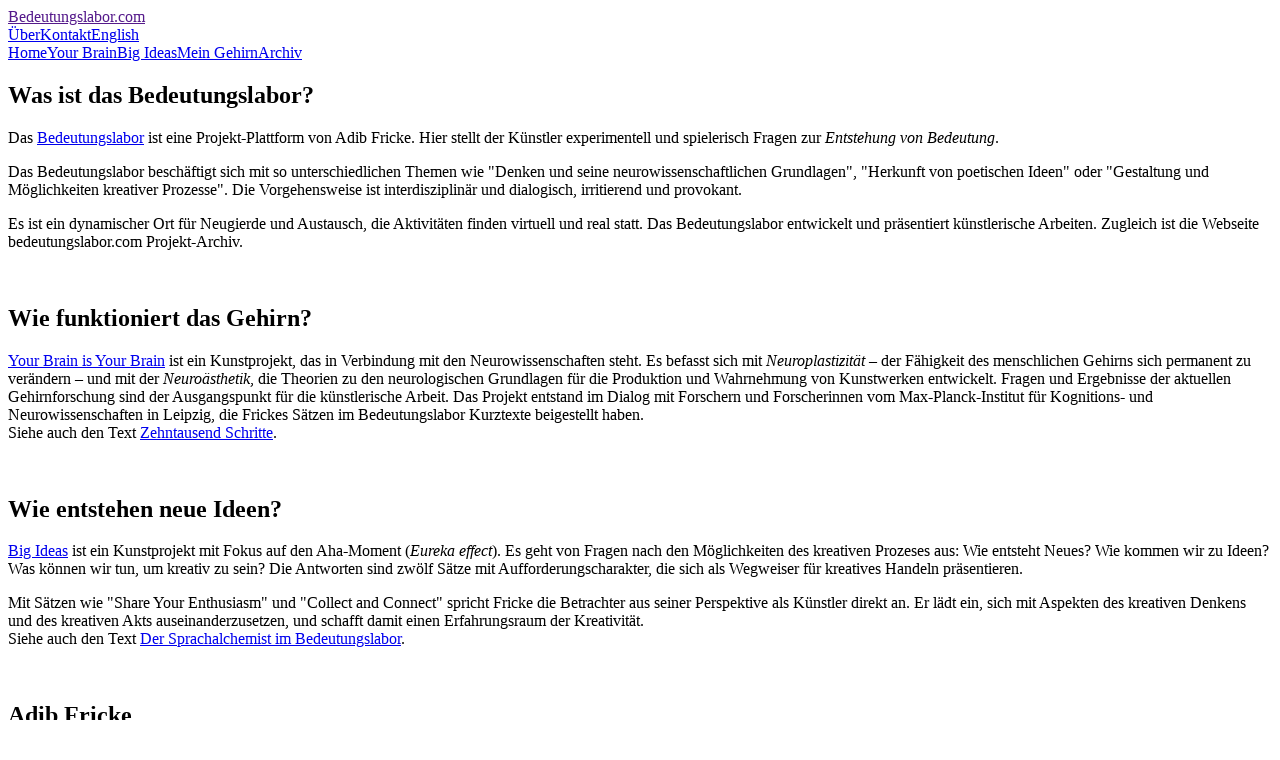

--- FILE ---
content_type: text/html
request_url: https://bedeutungslabor.com/about/
body_size: 3110
content:
<!DOCTYPE html>
<html lang="de">
<head>
	<meta name="msvalidate.01" content="322B6AD7C077063C5BDFE9FD4C0B55F4" />
	<meta charset="UTF-8">

	<meta name="viewport" content="width=device-width, initial-scale=1">
	<!-- <meta content='width=device-width, initial-scale=1.0, maximum-scale=1.0, user-scalable=0' name='viewport' /> -->

	<base href="https://bedeutungslabor.com/" />
	<link rel="stylesheet" href="https://bedeutungslabor.com/app/styles.css" />
	<!--[if lt IE 7]>
		<style media="screen" type="text/css">
			#container {	
				height:100%;
			}
		</style>
	<![endif]-->
		
	<link rel="shortcut icon" href="https://bedeutungslabor.com/bdl-favicon.ico" />
	
<link rel="canonical" href="https://bedeutungslabor.com/about/" /><title>Bedeutungslabor.com · Über das Bedeutungslabor · Adib Fricke</title>
	<meta name="robots" content="index,follow" />
	<meta name="description" content="Was macht das Bedeutungslabor, womit beschäftigt es sich ... Eine kurze Information zur Projekt-Plattform und zu den aktuellen Projekten." />
<meta property="og:type" content="article" />
<meta property="og:site_name" content="Bedeutungslabor.com" />
<meta property="og:description" content="Was macht das Bedeutungslabor, womit beschäftigt es sich ... Eine kurze Information zur Projekt-Plattform und zu den aktuellen Projekten." />
<meta property="og:title" content="Bedeutungslabor.com · Über das Bedeutungslabor · Adib Fricke" />
<meta property="og:url" content="https://bedeutungslabor.com/about/" />
<meta name="twitter:card" content="summary_large_image" />
<meta name="twitter:description" content="Was macht das Bedeutungslabor, womit beschäftigt es sich ... Eine kurze Information zur Projekt-Plattform und zu den aktuellen Projekten." />
<meta name="twitter:title" content="Bedeutungslabor.com · Über das Bedeutungslabor · Adib Fricke" />
	<meta name="keywords" content="Kunst, Kunstprojekte, Sprache, Wörter, Headlines, Schlagzeilen, öffentlicher Raum, Plakatwände, Großflächenplakate, Gehirn, Geist, Gedanken, Ideen, Bedeutung, Kreativität, Neurowissenschaft, Neuroplastizität, Neuroästhetik" />
	<meta name="author" content="Adib Fricke" />
<meta name="publisher" content="Adib Fricke" />
<meta name="copyright" content="Adib Fricke, https://adibfricke.com" />
<link rel="copyright" href="https://creativecommons.org/licenses/by-nc-nd/3.0/" />
		
	<script type="text/javascript" src="https://bedeutungslabor.com/app/jquery-2.2.4.min.js"></script> 
	<script type="text/javascript" src="https://bedeutungslabor.com/app/af-showhide.js"></script>
	</head>

<body class="grid">
<!-- header --><header id="header">
<!-- headTxt -->
	<div id="headTxt"><a href="">Bedeutungslabor.com</a></div><!-- //close headTxt -->
<!-- head navigation --><nav id="headNav"><div>
<a href="about/" class="selected">Über</a><a href="contact/">Kontakt</a><a href="https://bedeutungslabor.com/english/about/">English</a></div><!-- //close head navigation --></nav>
<!-- //close header --></header>

<!-- main navigation --><nav id="navigation"><div><!--  id="navi_main" -->
<span class="sh_cc"><a href="https://bedeutungslabor.com/">Home</a></span><a href="https://bedeutungslabor.com/your-brain-is-your-brain/">Your Brain</a><a href="https://bedeutungslabor.com/big-ideas/">Big Ideas</a><a href="https://bedeutungslabor.com/my-brain/">Mein Gehirn</a><a href="https://bedeutungslabor.com/archive/">Archiv</a><!-- //close main navigation --></div></nav>


<!-- content --><!-- <main id="content"> --><main class="main">
<article>
<section class="txtBlock spc-1st">
<h2>Was ist das Bedeutungslabor?</h2>
<p>Das <a href="https://bedeutungslabor.com/">Bedeutungslabor</a> ist eine Projekt-Plattform von Adib Fricke. Hier stellt der Künstler experimentell und spielerisch Fragen zur <em>Entstehung von Bedeutung</em>.</p>

<p>Das Bedeutungslabor beschäftigt sich mit so unterschiedlichen Themen wie "Denken und seine neurowissenschaftlichen Grundlagen", "Herkunft von poetischen Ideen" oder "Gestaltung und Möglichkeiten kreativer Prozesse". Die Vorgehensweise ist interdisziplinär und dialogisch, irritierend und provokant.</p>

<p>Es ist ein dynamischer Ort für Neugierde und Austausch, die Aktivitäten finden virtuell und real statt. Das Bedeutungslabor entwickelt und präsentiert künstlerische Arbeiten. Zugleich ist die Webseite bedeutungslabor.com Projekt-Archiv.</p>
</section>


<p>&#160;</p>
<section class="txtBlock">
<h2>Wie funktioniert das Gehirn?</h2>
<p><a href="your-brain-is-your-brain/">Your Brain is Your Brain</a> ist ein Kunstprojekt, das in Verbindung mit den Neurowissenschaften steht. Es befasst sich mit <em>Neuroplastizität</em> – der Fähigkeit des menschlichen Gehirns sich permanent zu verändern – und mit der <em>Neuroästhetik</em>, die Theorien zu den neurologischen Grundlagen für die Produktion und Wahrnehmung von Kunstwerken entwickelt. Fragen und Ergebnisse der aktuellen Gehirnforschung sind der Ausgangspunkt für die künstlerische Arbeit. Das Projekt entstand im Dialog mit Forschern und Forscherinnen vom Max-Planck-Institut für Kognitions- und Neurowissenschaften in Leipzig, die Frickes Sätzen im Bedeutungslabor Kurztexte beigestellt haben.<br>Siehe auch den Text <a href="ten-thousand-steps/" alt="Begleittext zum Katalog">Zehntausend Schritte</a>.</p>
</section>


<p>&#160;</p>
<section class="txtBlock">
<h2>Wie entstehen neue Ideen?</h2>
<p><a href="big-ideas/">Big Ideas</a> ist ein Kunstprojekt mit Fokus auf den Aha-Moment (<em>Eureka effect</em>). Es geht von Fragen nach den Möglichkeiten des kreativen Prozeses aus: Wie entsteht Neues? Wie kommen wir zu Ideen? Was können wir tun, um kreativ zu sein? Die Antworten sind zwölf Sätze mit Aufforderungscharakter, die sich als Wegweiser für kreatives Handeln präsentieren. </p>

<p>Mit Sätzen wie "Share Your Enthusiasm" und "Collect and Connect" spricht Fricke die Betrachter aus seiner Perspektive als Künstler direkt an. Er lädt ein, sich mit Aspekten des kreativen Denkens und des kreativen Akts auseinanderzusetzen, und schafft damit einen Erfahrungsraum der Kreativität.<br>Siehe auch den Text <a href="the-linguistic-alchemist/" alt="Einführung zur Ausstellung &quot;Big Ideas&quot;">Der Sprachalchemist im Bedeutungslabor</a>.</p>
</section>


<p>&#160;</p>
<section class="txtBlock">
<h2>Adib Fricke</h2>
<p>Seit den 1980er-Jahren beschäftigt sich <a href="https://adibfricke.com">Adib Fricke</a> mit Wörtern, Wortbedeutungen und der Kommunikation von Ideen.</p>

<p>Zunächst entstanden Textfilme und Textbilder oder Zufallsgeneratoren wie "Das Lächeln des Leonardo da Vinci", ein Programm, das ca. 30 Millionen Sätze zur bildenden Kunst produzieren kann. Bekannt wurde Fricke mit <a href="https://adibfricke.com/the-word-company-de/">The Word Company</a>, die er 1994 gründete, um Wörter ohne Bedeutung – Protonyme – in Umlauf zu bringen. </p>

<p>Im Anschluss entwickelte Fricke unter dem Titel <a href="https://adibfricke.com/wordspaces-de/">Wordspaces</a> verschiedene Arbeiten mit Textfragmenten, die er aus dem Internet zusammengetragen hat, wie zum Beispiel die Installation mit Leuchtkästen "Above us the Sky" für das Training und Conference Center der Lufthansa AG (2009) oder die mehrteilige Wandarbeit "Zur Theorie der Gedanken" für den Neubau der Universität Luzern (2011).</p>
</section>


<p>&#160;</p>
<section class="txtBlock">
<p>Weitere Informationen finden Sie auch auf der <a href="archive/">Archiv</a>-Seite.</p>
</section>
</article>

<!-- 
<p>&#160;</p>
<div class="txtBlock">
<h2>head</h2>
<p>txt</p>
</div>
 --><!-- //close content --></main>

<!-- footer pre (spacer at end of content) -->
<!-- <div class="footer-pre"></div> -->
<!-- footer --><footer id="footer">
	<div><a href="newsletter/" >Newsletter</a><!--  · <a href="contact/" >Kontakt</a> --> · <a href="" >Home</a><br><a href="impressum/ ">Impressum/Datenschutz</a></div>
	<div><a href="https://bedeutungslabor.com/impressum/#right-of-use">© 2013-2026<span class="sh_break"><br></span> Adib Fricke</a><br>in parts as CC-BY-NC-ND</div>
	<div><a href="https://adibfricke.com">adibfricke.com</a><br><a href="https://kreative-praxis.de">Kreative Praxis</a></div>
<!-- //close footer --></footer>

<div id="top-div"><a onclick='window.scrollTo({top: 0, behavior: "smooth"});' id="top-link" title="Seitenanfang"><img src="media/arrow-top.png" id="top-img"></a></div>
<!-- subnavigation --><div id="subnavigation">
<!-- //close subnavigation --></div>
<!-- //close main container --><!-- </div> -->

<script>
var mybutton = document.getElementById("top-link");
window.onscroll = function() {scrollFunction()};
function scrollFunction() {
  if (document.body.scrollTop > 300 || document.documentElement.scrollTop > 300) {
    mybutton.style.display = "block";
  } else {
    mybutton.style.display = "none";
  }
}
</script>

</body></html>
